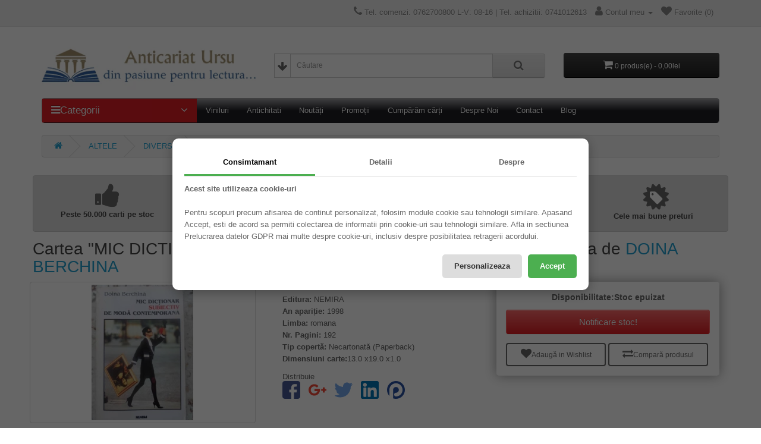

--- FILE ---
content_type: application/javascript
request_url: https://anticariat-ursu.ro/catalog/view/javascript/elevateZoom/jquery.elevateZoom-3.0.3.min.js
body_size: 5577
content:
/* jQuery elevateZoom 3.0.3 - Demo's and documentation: - www.elevateweb.co.uk/image-zoom - Copyright (c) 2013 Andrew Eades - www.elevateweb.co.uk - Dual licensed under the LGPL licenses. - http://en.wikipedia.org/wiki/MIT_License - http://en.wikipedia.org/wiki/GNU_General_Public_License */
"function"!==typeof Object.create&&(Object.create=function(d){function h(){}h.prototype=d;return new h});
(function(d,h,l,m){var k={init:function(b,a){var c=this;c.elem=a;c.$elem=d(a);c.imageSrc=c.$elem.data("zoom-image")?c.$elem.data("zoom-image"):c.$elem.attr("src");c.options=d.extend({},d.fn.elevateZoom.options,b);c.options.tint&&(c.options.lensColour="none",c.options.lensOpacity="1");"inner"==c.options.zoomType&&(c.options.showLens=!1);c.$elem.parent().removeAttr("title").removeAttr("alt");c.zoomImage=c.imageSrc;c.refresh(1);d("#"+c.options.gallery+" a").click(function(a){c.options.galleryActiveClass&&
(d("#"+c.options.gallery+" a").removeClass(c.options.galleryActiveClass),d(this).addClass(c.options.galleryActiveClass));a.preventDefault();d(this).data("zoom-image")?c.zoomImagePre=d(this).data("zoom-image"):c.zoomImagePre=d(this).data("image");c.swaptheimage(d(this).data("image"),c.zoomImagePre);return!1})},refresh:function(b){var a=this;setTimeout(function(){a.fetch(a.imageSrc)},b||a.options.refresh)},fetch:function(b){var a=this,c=new Image;c.onload=function(){a.largeWidth=c.width;a.largeHeight=
c.height;a.startZoom();a.currentImage=a.imageSrc;a.options.onZoomedImageLoaded(a.$elem)};c.src=b},startZoom:function(){var b=this;b.nzWidth=b.$elem.width();b.nzHeight=b.$elem.height();b.isWindowActive=!1;b.isLensActive=!1;b.isTintActive=!1;b.overWindow=!1;b.options.imageCrossfade&&(b.zoomWrap=b.$elem.wrap('<div style="height:'+b.nzHeight+"px;width:"+b.nzWidth+'px;" class="zoomWrapper" />'),b.$elem.css("position","absolute"));b.zoomLock=1;b.scrollingLock=!1;b.changeBgSize=!1;b.currentZoomLevel=b.options.zoomLevel;
b.nzOffset=b.$elem.offset();b.widthRatio=b.largeWidth/b.currentZoomLevel/b.nzWidth;b.heightRatio=b.largeHeight/b.currentZoomLevel/b.nzHeight;"window"==b.options.zoomType&&(b.zoomWindowStyle="overflow: hidden;background-position: 0px 0px;text-align:center;background-color: "+String(b.options.zoomWindowBgColour)+";width: "+String(b.options.zoomWindowWidth)+"px;height: "+String(b.options.zoomWindowHeight)+"px;float: left;background-size: "+b.largeWidth/b.currentZoomLevel+"px "+b.largeHeight/b.currentZoomLevel+
"px;display: none;z-index:100px;border: "+String(b.options.borderSize)+"px solid "+b.options.borderColour+";background-repeat: no-repeat;position: absolute;");"inner"==b.options.zoomType&&(b.zoomWindowStyle="overflow: hidden;background-position: 0px 0px;width: "+String(b.nzWidth)+"px;height: "+String(b.nzHeight)+"px;float: left;display: none;cursor:"+b.options.cursor+";px solid "+b.options.borderColour+";background-repeat: no-repeat;position: absolute;");"window"==b.options.zoomType&&(lensHeight=
b.nzHeight<b.options.zoomWindowWidth/b.widthRatio?b.nzHeight:String(b.options.zoomWindowHeight/b.heightRatio),lensWidth=b.largeWidth<b.options.zoomWindowWidth?b.nzWidth:b.options.zoomWindowWidth/b.widthRatio,b.lensStyle="background-position: 0px 0px;width: "+String(b.options.zoomWindowWidth/b.widthRatio)+"px;height: "+String(b.options.zoomWindowHeight/b.heightRatio)+"px;float: right;display: none;overflow: hidden;z-index: 999;-webkit-transform: translateZ(0);opacity:"+b.options.lensOpacity+";filter: alpha(opacity = "+
100*b.options.lensOpacity+"); zoom:1;width:"+lensWidth+"px;height:"+lensHeight+"px;background-color:"+b.options.lensColour+";cursor:"+b.options.cursor+";border: "+b.options.lensBorderSize+"px solid "+b.options.lensBorderColour+";background-repeat: no-repeat;position: absolute;");b.tintStyle="display: block;position: absolute;background-color: "+b.options.tintColour+";filter:alpha(opacity=0);opacity: 0;width: "+b.nzWidth+"px;height: "+b.nzHeight+"px;";b.lensRound="";"lens"==b.options.zoomType&&(b.lensStyle=
"background-position: 0px 0px;float: left;display: none;border: "+String(b.options.borderSize)+"px solid "+b.options.borderColour+";width:"+String(b.options.lensSize)+"px;height:"+String(b.options.lensSize)+"px;background-repeat: no-repeat;position: absolute;");"round"==b.options.lensShape&&(b.lensRound="border-top-left-radius: "+String(b.options.lensSize/2+b.options.borderSize)+"px;border-top-right-radius: "+String(b.options.lensSize/2+b.options.borderSize)+"px;border-bottom-left-radius: "+String(b.options.lensSize/
2+b.options.borderSize)+"px;border-bottom-right-radius: "+String(b.options.lensSize/2+b.options.borderSize)+"px;");b.zoomContainer=d('<div class="zoomContainer" style="-webkit-transform: translateZ(0);position:absolute;left:'+b.nzOffset.left+"px;top:"+b.nzOffset.top+"px;height:"+b.nzHeight+"px;width:"+b.nzWidth+'px;"></div>');d("body").append(b.zoomContainer);b.options.containLensZoom&&"lens"==b.options.zoomType&&b.zoomContainer.css("overflow","hidden");"inner"!=b.options.zoomType&&(b.zoomLens=d("<div class='zoomLens' style='"+
b.lensStyle+b.lensRound+"'> </div>").appendTo(b.zoomContainer).click(function(){b.$elem.trigger("click")}));b.options.tint&&(b.tintContainer=d("<div/>").addClass("tintContainer"),b.zoomTint=d("<div class='zoomTint' style='"+b.tintStyle+"'></div>"),b.zoomLens.wrap(b.tintContainer),b.zoomTintcss=b.zoomLens.after(b.zoomTint),b.zoomTintImage=d('<img style="position: absolute; left: 0px; top: 0px; max-width: none; width: '+b.nzWidth+"px; height: "+b.nzHeight+'px;" src="'+b.imageSrc+'">').appendTo(b.zoomLens).click(function(){b.$elem.trigger("click")}));
isNaN(b.options.zoomWindowPosition)?b.zoomWindow=d("<div style='z-index:999;left:"+b.windowOffsetLeft+"px;top:"+b.windowOffsetTop+"px;"+b.zoomWindowStyle+"' class='zoomWindow'> </div>").appendTo("body").click(function(){b.$elem.trigger("click")}):b.zoomWindow=d("<div style='z-index:999;left:"+b.windowOffsetLeft+"px;top:"+b.windowOffsetTop+"px;"+b.zoomWindowStyle+"' class='zoomWindow'> </div>").appendTo(b.zoomContainer).click(function(){b.$elem.trigger("click")});b.zoomWindowContainer=d("<div/>").addClass("zoomWindowContainer").css("width",
b.options.zoomWindowWidth);b.zoomWindow.wrap(b.zoomWindowContainer);"lens"==b.options.zoomType&&b.zoomLens.css({backgroundImage:"url('"+b.imageSrc+"')"});"window"==b.options.zoomType&&b.zoomWindow.css({backgroundImage:"url('"+b.imageSrc+"')"});"inner"==b.options.zoomType&&b.zoomWindow.css({backgroundImage:"url('"+b.imageSrc+"')"});b.$elem.bind("touchmove",function(a){a.preventDefault();b.setPosition(a.originalEvent.touches[0]||a.originalEvent.changedTouches[0])});b.zoomContainer.bind("touchmove",
function(a){"inner"==b.options.zoomType&&b.showHideWindow("show");a.preventDefault();b.setPosition(a.originalEvent.touches[0]||a.originalEvent.changedTouches[0])});b.zoomContainer.bind("touchend",function(a){b.showHideWindow("hide");b.options.showLens&&b.showHideLens("hide");b.options.tint&&b.showHideTint("hide")});b.$elem.bind("touchend",function(a){b.showHideWindow("hide");b.options.showLens&&b.showHideLens("hide");b.options.tint&&b.showHideTint("hide")});b.options.showLens&&(b.zoomLens.bind("touchmove",
function(a){a.preventDefault();b.setPosition(a.originalEvent.touches[0]||a.originalEvent.changedTouches[0])}),b.zoomLens.bind("touchend",function(a){b.showHideWindow("hide");b.options.showLens&&b.showHideLens("hide");b.options.tint&&b.showHideTint("hide")}));b.$elem.bind("mousemove",function(a){!1==b.overWindow&&b.setElements("show");if(b.lastX!==a.clientX||b.lastY!==a.clientY)b.setPosition(a),b.currentLoc=a;b.lastX=a.clientX;b.lastY=a.clientY});b.zoomContainer.bind("mousemove",function(a){!1==b.overWindow&&
b.setElements("show");if(b.lastX!==a.clientX||b.lastY!==a.clientY)b.setPosition(a),b.currentLoc=a;b.lastX=a.clientX;b.lastY=a.clientY});"inner"!=b.options.zoomType&&b.zoomLens.bind("mousemove",function(a){if(b.lastX!==a.clientX||b.lastY!==a.clientY)b.setPosition(a),b.currentLoc=a;b.lastX=a.clientX;b.lastY=a.clientY});b.options.tint&&b.zoomTint.bind("mousemove",function(a){if(b.lastX!==a.clientX||b.lastY!==a.clientY)b.setPosition(a),b.currentLoc=a;b.lastX=a.clientX;b.lastY=a.clientY});"inner"==b.options.zoomType&&
b.zoomWindow.bind("mousemove",function(a){if(b.lastX!==a.clientX||b.lastY!==a.clientY)b.setPosition(a),b.currentLoc=a;b.lastX=a.clientX;b.lastY=a.clientY});b.zoomContainer.add(b.$elem).mouseenter(function(){!1==b.overWindow&&b.setElements("show");$(".zoomContainer").removeClass('hidden');}).mouseleave(function(){b.scrollLock||b.setElements("hide");$(".zoomContainer").addClass('hidden');});"inner"!=b.options.zoomType&&b.zoomWindow.mouseenter(function(){b.overWindow=!0;b.setElements("hide")}).mouseleave(function(){b.overWindow=!1});1!=b.options.zoomLevel&&b.changeZoomLevel(b.currentZoomLevel);
b.minZoomLevel=b.options.minZoomLevel?b.options.minZoomLevel:2*b.options.scrollZoomIncrement;b.options.scrollZoom&&b.zoomContainer.add(b.$elem).bind("mousewheel DOMMouseScroll MozMousePixelScroll",function(a){b.scrollLock=!0;clearTimeout(d.data(this,"timer"));d.data(this,"timer",setTimeout(function(){b.scrollLock=!1},250));var c=a.originalEvent.wheelDelta||-1*a.originalEvent.detail;a.stopImmediatePropagation();a.stopPropagation();a.preventDefault();0<c/120?b.currentZoomLevel>=b.minZoomLevel&&b.changeZoomLevel(b.currentZoomLevel-
b.options.scrollZoomIncrement):b.options.maxZoomLevel?b.currentZoomLevel<=b.options.maxZoomLevel&&b.changeZoomLevel(parseFloat(b.currentZoomLevel)+b.options.scrollZoomIncrement):b.changeZoomLevel(parseFloat(b.currentZoomLevel)+b.options.scrollZoomIncrement);return!1})},setElements:function(b){"show"==b&&this.isWindowSet&&("inner"==this.options.zoomType&&this.showHideWindow("show"),"window"==this.options.zoomType&&this.showHideWindow("show"),this.options.showLens&&this.showHideLens("show"),this.options.tint&&
this.showHideTint("show"));"hide"==b&&("window"==this.options.zoomType&&this.showHideWindow("hide"),this.options.tint||this.showHideWindow("hide"),this.options.showLens&&this.showHideLens("hide"),this.options.tint&&this.showHideTint("hide"))},setPosition:function(b){this.nzHeight=this.$elem.height();this.nzWidth=this.$elem.width();this.nzOffset=this.$elem.offset();this.options.tint&&(this.zoomTint.css({top:0}),this.zoomTint.css({left:0}));this.options.responsive&&!this.options.scrollZoom&&this.options.showLens&&
(lensHeight=this.nzHeight<this.options.zoomWindowWidth/this.widthRatio?this.nzHeight:String(this.options.zoomWindowHeight/this.heightRatio),lensWidth=this.largeWidth<this.options.zoomWindowWidth?this.nzHWidth:this.options.zoomWindowWidth/this.widthRatio,this.widthRatio=this.largeWidth/this.nzWidth,this.heightRatio=this.largeHeight/this.nzHeight,"lens"!=this.options.zoomType&&this.zoomLens.css({width:String(this.options.zoomWindowWidth/this.widthRatio)+"px",height:String(this.options.zoomWindowHeight/
this.heightRatio)+"px"}),"lens"==this.options.zoomType&&this.zoomLens.css({width:String(this.options.lensSize)+"px",height:String(this.options.lensSize)+"px"}));this.zoomContainer.css({top:this.nzOffset.top});this.zoomContainer.css({left:this.nzOffset.left});this.mouseLeft=parseInt(b.pageX-this.nzOffset.left);this.mouseTop=parseInt(b.pageY-this.nzOffset.top);"window"==this.options.zoomType&&(this.Etoppos=this.mouseTop<this.zoomLens.height()/2,this.Eboppos=this.mouseTop>this.nzHeight-this.zoomLens.height()/
2-2*this.options.lensBorderSize,this.Eloppos=this.mouseLeft<0+this.zoomLens.width()/2,this.Eroppos=this.mouseLeft>this.nzWidth-this.zoomLens.width()/2-2*this.options.lensBorderSize);"inner"==this.options.zoomType&&(this.Etoppos=this.mouseTop<this.nzHeight/2/this.heightRatio,this.Eboppos=this.mouseTop>this.nzHeight-this.nzHeight/2/this.heightRatio,this.Eloppos=this.mouseLeft<0+this.nzWidth/2/this.widthRatio,this.Eroppos=this.mouseLeft>this.nzWidth-this.nzWidth/2/this.widthRatio-2*this.options.lensBorderSize);
0>=this.mouseLeft||0>this.mouseTop||this.mouseLeft>this.nzWidth||this.mouseTop>this.nzHeight?this.setElements("hide"):(this.options.showLens&&(this.lensLeftPos=String(this.mouseLeft-this.zoomLens.width()/2),this.lensTopPos=String(this.mouseTop-this.zoomLens.height()/2)),this.Etoppos&&(this.lensTopPos=0),this.Eloppos&&(this.tintpos=this.lensLeftPos=this.windowLeftPos=0),"window"==this.options.zoomType&&(this.Eboppos&&(this.lensTopPos=Math.max(this.nzHeight-this.zoomLens.height()-2*this.options.lensBorderSize,
0)),this.Eroppos&&(this.lensLeftPos=this.nzWidth-this.zoomLens.width()-2*this.options.lensBorderSize)),"inner"==this.options.zoomType&&(this.Eboppos&&(this.lensTopPos=Math.max(this.nzHeight-2*this.options.lensBorderSize,0)),this.Eroppos&&(this.lensLeftPos=this.nzWidth-this.nzWidth-2*this.options.lensBorderSize)),"lens"==this.options.zoomType&&(this.windowLeftPos=String(-1*((b.pageX-this.nzOffset.left)*this.widthRatio-this.zoomLens.width()/2)),this.windowTopPos=String(-1*((b.pageY-this.nzOffset.top)*
this.heightRatio-this.zoomLens.height()/2)),this.zoomLens.css({backgroundPosition:this.windowLeftPos+"px "+this.windowTopPos+"px"}),this.changeBgSize&&(this.nzHeight>this.nzWidth?("lens"==this.options.zoomType&&this.zoomLens.css({"background-size":this.largeWidth/this.newvalueheight+"px "+this.largeHeight/this.newvalueheight+"px"}),this.zoomWindow.css({"background-size":this.largeWidth/this.newvalueheight+"px "+this.largeHeight/this.newvalueheight+"px"})):("lens"==this.options.zoomType&&this.zoomLens.css({"background-size":this.largeWidth/
this.newvaluewidth+"px "+this.largeHeight/this.newvaluewidth+"px"}),this.zoomWindow.css({"background-size":this.largeWidth/this.newvaluewidth+"px "+this.largeHeight/this.newvaluewidth+"px"})),this.changeBgSize=!1),this.setWindowPostition(b)),this.options.tint&&this.setTintPosition(b),"window"==this.options.zoomType&&this.setWindowPostition(b),"inner"==this.options.zoomType&&this.setWindowPostition(b),this.options.showLens&&(this.fullwidth&&"lens"!=this.options.zoomType&&(this.lensLeftPos=0),this.zoomLens.css({left:this.lensLeftPos+
"px",top:this.lensTopPos+"px"})))},showHideWindow:function(b){"show"!=b||this.isWindowActive||(this.options.zoomWindowFadeIn?this.zoomWindow.stop(!0,!0,!1).fadeIn(this.options.zoomWindowFadeIn):this.zoomWindow.show(),this.isWindowActive=!0);"hide"==b&&this.isWindowActive&&(this.options.zoomWindowFadeOut?this.zoomWindow.stop(!0,!0).fadeOut(this.options.zoomWindowFadeOut):this.zoomWindow.hide(),this.isWindowActive=!1)},showHideLens:function(b){"show"!=b||this.isLensActive||(this.options.lensFadeIn?
this.zoomLens.stop(!0,!0,!1).fadeIn(this.options.lensFadeIn):this.zoomLens.show(),this.isLensActive=!0);"hide"==b&&this.isLensActive&&(this.options.lensFadeOut?this.zoomLens.stop(!0,!0).fadeOut(this.options.lensFadeOut):this.zoomLens.hide(),this.isLensActive=!1)},showHideTint:function(b){"show"!=b||this.isTintActive||(this.options.zoomTintFadeIn?this.zoomTint.css({opacity:this.options.tintOpacity}).animate().stop(!0,!0).fadeIn("slow"):(this.zoomTint.css({opacity:this.options.tintOpacity}).animate(),
this.zoomTint.show()),this.isTintActive=!0);"hide"==b&&this.isTintActive&&(this.options.zoomTintFadeOut?this.zoomTint.stop(!0,!0).fadeOut(this.options.zoomTintFadeOut):this.zoomTint.hide(),this.isTintActive=!1)},setLensPostition:function(b){},setWindowPostition:function(b){var a=this;if(isNaN(a.options.zoomWindowPosition))a.externalContainer=d("#"+a.options.zoomWindowPosition),a.externalContainerWidth=a.externalContainer.width(),a.externalContainerHeight=a.externalContainer.height(),a.externalContainerOffset=
a.externalContainer.offset(),a.windowOffsetTop=a.externalContainerOffset.top,a.windowOffsetLeft=a.externalContainerOffset.left;else switch(a.options.zoomWindowPosition){case 1:a.windowOffsetTop=a.options.zoomWindowOffety;a.windowOffsetLeft=+a.nzWidth;break;case 2:a.options.zoomWindowHeight>a.nzHeight&&(a.windowOffsetTop=-1*(a.options.zoomWindowHeight/2-a.nzHeight/2),a.windowOffsetLeft=a.nzWidth);break;case 3:a.windowOffsetTop=a.nzHeight-a.zoomWindow.height()-2*a.options.borderSize;a.windowOffsetLeft=
a.nzWidth;break;case 4:a.windowOffsetTop=a.nzHeight;a.windowOffsetLeft=a.nzWidth;break;case 5:a.windowOffsetTop=a.nzHeight;a.windowOffsetLeft=a.nzWidth-a.zoomWindow.width()-2*a.options.borderSize;break;case 6:a.options.zoomWindowHeight>a.nzHeight&&(a.windowOffsetTop=a.nzHeight,a.windowOffsetLeft=-1*(a.options.zoomWindowWidth/2-a.nzWidth/2+2*a.options.borderSize));break;case 7:a.windowOffsetTop=a.nzHeight;a.windowOffsetLeft=0;break;case 8:a.windowOffsetTop=a.nzHeight;a.windowOffsetLeft=-1*(a.zoomWindow.width()+
2*a.options.borderSize);break;case 9:a.windowOffsetTop=a.nzHeight-a.zoomWindow.height()-2*a.options.borderSize;a.windowOffsetLeft=-1*(a.zoomWindow.width()+2*a.options.borderSize);break;case 10:a.options.zoomWindowHeight>a.nzHeight&&(a.windowOffsetTop=-1*(a.options.zoomWindowHeight/2-a.nzHeight/2),a.windowOffsetLeft=-1*(a.zoomWindow.width()+2*a.options.borderSize));break;case 11:a.windowOffsetTop=a.options.zoomWindowOffety;a.windowOffsetLeft=-1*(a.zoomWindow.width()+2*a.options.borderSize);break;case 12:a.windowOffsetTop=
-1*(a.zoomWindow.height()+2*a.options.borderSize);a.windowOffsetLeft=-1*(a.zoomWindow.width()+2*a.options.borderSize);break;case 13:a.windowOffsetTop=-1*(a.zoomWindow.height()+2*a.options.borderSize);a.windowOffsetLeft=0;break;case 14:a.options.zoomWindowHeight>a.nzHeight&&(a.windowOffsetTop=-1*(a.zoomWindow.height()+2*a.options.borderSize),a.windowOffsetLeft=-1*(a.options.zoomWindowWidth/2-a.nzWidth/2+2*a.options.borderSize));break;case 15:a.windowOffsetTop=-1*(a.zoomWindow.height()+2*a.options.borderSize);
a.windowOffsetLeft=a.nzWidth-a.zoomWindow.width()-2*a.options.borderSize;break;case 16:a.windowOffsetTop=-1*(a.zoomWindow.height()+2*a.options.borderSize);a.windowOffsetLeft=a.nzWidth;break;default:a.windowOffsetTop=a.options.zoomWindowOffety,a.windowOffsetLeft=a.nzWidth}a.isWindowSet=!0;a.windowOffsetTop+=a.options.zoomWindowOffety;a.windowOffsetLeft+=a.options.zoomWindowOffetx;a.zoomWindow.css({top:a.windowOffsetTop});a.zoomWindow.css({left:a.windowOffsetLeft});"inner"==a.options.zoomType&&(a.zoomWindow.css({top:0}),
a.zoomWindow.css({left:0}));a.windowLeftPos=String(-1*((b.pageX-a.nzOffset.left)*a.widthRatio-a.zoomWindow.width()/2));a.windowTopPos=String(-1*((b.pageY-a.nzOffset.top)*a.heightRatio-a.zoomWindow.height()/2));a.Etoppos&&(a.windowTopPos=0);a.Eloppos&&(a.windowLeftPos=0);a.Eboppos&&(a.windowTopPos=-1*(a.largeHeight/a.currentZoomLevel-a.zoomWindow.height()));a.Eroppos&&(a.windowLeftPos=-1*(a.largeWidth/a.currentZoomLevel-a.zoomWindow.width()));a.fullheight&&(a.windowTopPos=0);a.fullwidth&&(a.windowLeftPos=
0);if("window"==a.options.zoomType||"inner"==a.options.zoomType)1==a.zoomLock&&(1>=a.widthRatio&&(a.windowLeftPos=0),1>=a.heightRatio&&(a.windowTopPos=0)),a.largeHeight<a.options.zoomWindowHeight&&(a.windowTopPos=0),a.largeWidth<a.options.zoomWindowWidth&&(a.windowLeftPos=0),a.options.easing?(a.xp||(a.xp=0),a.yp||(a.yp=0),a.loop||(a.loop=setInterval(function(){a.xp+=(a.windowLeftPos-a.xp)/a.options.easingAmount;a.yp+=(a.windowTopPos-a.yp)/a.options.easingAmount;a.scrollingLock?(clearInterval(a.loop),
a.xp=a.windowLeftPos,a.yp=a.windowTopPos,a.xp=-1*((b.pageX-a.nzOffset.left)*a.widthRatio-a.zoomWindow.width()/2),a.yp=-1*((b.pageY-a.nzOffset.top)*a.heightRatio-a.zoomWindow.height()/2),a.changeBgSize&&(a.nzHeight>a.nzWidth?("lens"==a.options.zoomType&&a.zoomLens.css({"background-size":a.largeWidth/a.newvalueheight+"px "+a.largeHeight/a.newvalueheight+"px"}),a.zoomWindow.css({"background-size":a.largeWidth/a.newvalueheight+"px "+a.largeHeight/a.newvalueheight+"px"})):("lens"!=a.options.zoomType&&
a.zoomLens.css({"background-size":a.largeWidth/a.newvaluewidth+"px "+a.largeHeight/a.newvalueheight+"px"}),a.zoomWindow.css({"background-size":a.largeWidth/a.newvaluewidth+"px "+a.largeHeight/a.newvaluewidth+"px"})),a.changeBgSize=!1),a.zoomWindow.css({backgroundPosition:a.windowLeftPos+"px "+a.windowTopPos+"px"}),a.scrollingLock=!1,a.loop=!1):(a.changeBgSize&&(a.nzHeight>a.nzWidth?("lens"==a.options.zoomType&&a.zoomLens.css({"background-size":a.largeWidth/a.newvalueheight+"px "+a.largeHeight/a.newvalueheight+
"px"}),a.zoomWindow.css({"background-size":a.largeWidth/a.newvalueheight+"px "+a.largeHeight/a.newvalueheight+"px"})):("lens"!=a.options.zoomType&&a.zoomLens.css({"background-size":a.largeWidth/a.newvaluewidth+"px "+a.largeHeight/a.newvaluewidth+"px"}),a.zoomWindow.css({"background-size":a.largeWidth/a.newvaluewidth+"px "+a.largeHeight/a.newvaluewidth+"px"})),a.changeBgSize=!1),a.zoomWindow.css({backgroundPosition:a.xp+"px "+a.yp+"px"}))},16))):(a.changeBgSize&&(a.nzHeight>a.nzWidth?("lens"==a.options.zoomType&&
a.zoomLens.css({"background-size":a.largeWidth/a.newvalueheight+"px "+a.largeHeight/a.newvalueheight+"px"}),a.zoomWindow.css({"background-size":a.largeWidth/a.newvalueheight+"px "+a.largeHeight/a.newvalueheight+"px"})):("lens"==a.options.zoomType&&a.zoomLens.css({"background-size":a.largeWidth/a.newvaluewidth+"px "+a.largeHeight/a.newvaluewidth+"px"}),a.largeHeight/a.newvaluewidth<a.options.zoomWindowHeight?a.zoomWindow.css({"background-size":a.largeWidth/a.newvaluewidth+"px "+a.largeHeight/a.newvaluewidth+
"px"}):a.zoomWindow.css({"background-size":a.largeWidth/a.newvalueheight+"px "+a.largeHeight/a.newvalueheight+"px"})),a.changeBgSize=!1),a.zoomWindow.css({backgroundPosition:a.windowLeftPos+"px "+a.windowTopPos+"px"}))},setTintPosition:function(b){this.nzOffset=this.$elem.offset();this.tintpos=String(-1*(b.pageX-this.nzOffset.left-this.zoomLens.width()/2));this.tintposy=String(-1*(b.pageY-this.nzOffset.top-this.zoomLens.height()/2));this.Etoppos&&(this.tintposy=0);this.Eloppos&&(this.tintpos=0);this.Eboppos&&
(this.tintposy=-1*(this.nzHeight-this.zoomLens.height()-2*this.options.lensBorderSize));this.Eroppos&&(this.tintpos=-1*(this.nzWidth-this.zoomLens.width()-2*this.options.lensBorderSize));this.options.tint&&(this.fullheight&&(this.tintposy=0),this.fullwidth&&(this.tintpos=0),this.zoomTintImage.css({left:this.tintpos+"px"}),this.zoomTintImage.css({top:this.tintposy+"px"}))},swaptheimage:function(b,a){var c=this,e=new Image;c.options.loadingIcon&&(c.spinner=d("<div style=\"background: url('"+c.options.loadingIcon+
"') no-repeat center;height:"+c.nzHeight+"px;width:"+c.nzWidth+'px;z-index: 2000;position: absolute; background-position: center center;"></div>'),c.$elem.after(c.spinner));c.options.onImageSwap(c.$elem);e.onload=function(){c.largeWidth=e.width;c.largeHeight=e.height;c.zoomImage=a;c.zoomWindow.css({"background-size":c.largeWidth+"px "+c.largeHeight+"px"});c.swapAction(b,a)};e.src=a},swapAction:function(b,a){var c=this,e=new Image;e.onload=function(){c.nzHeight=e.height;c.nzWidth=e.width;c.options.onImageSwapComplete(c.$elem);
c.doneCallback()};e.src=b;c.currentZoomLevel=c.options.zoomLevel;c.options.maxZoomLevel=!1;"lens"==c.options.zoomType&&c.zoomLens.css({backgroundImage:"url('"+a+"')"});"window"==c.options.zoomType&&c.zoomWindow.css({backgroundImage:"url('"+a+"')"});"inner"==c.options.zoomType&&c.zoomWindow.css({backgroundImage:"url('"+a+"')"});c.currentImage=a;if(c.options.imageCrossfade){var f=c.$elem,g=f.clone();c.$elem.attr("src",b);c.$elem.after(g);g.stop(!0).fadeOut(c.options.imageCrossfade,function(){d(this).remove()});
f.fadeIn(c.options.imageCrossfade);c.options.tint&&(f=c.zoomTintImage,g=f.clone(),c.zoomTintImage.attr("src",a),c.zoomTintImage.after(g),g.stop(!0).fadeOut(c.options.imageCrossfade,function(){d(this).remove()}),f.fadeIn(c.options.imageCrossfade),c.zoomTint.css({height:c.$elem.height()}))}else c.$elem.attr("src",b),c.options.tint&&(c.zoomTintImage.attr("src",a),c.zoomTintImage.attr("height",c.$elem.height()),c.zoomTintImage.css({height:c.$elem.height()}),c.zoomTint.css({height:c.$elem.height()}));
c.options.constrainType&&("height"==c.options.constrainType&&(c.options.imageCrossfade?(c.zoomWrap.css("height",c.options.constrainSize),c.zoomWrap.css("width","auto")):(c.$elem.css("height",c.options.constrainSize),c.$elem.css("width","auto")),c.zoomTint&&(c.zoomTintImage.css("height",c.options.constrainSize),c.zoomTintImage.css("width","auto"))),"width"==c.options.constrainType&&(c.zoomContainer.css("height","auto"),c.zoomContainer.css("width",c.options.constrainSize),c.options.imageCrossfade?(c.zoomWrap.css("height",
"auto"),c.zoomWrap.css("width",c.options.constrainSize)):(c.$elem.css("height","auto"),c.$elem.css("width",c.options.constrainSize)),c.zoomTint&&(c.tintContainer.css("height","auto"),c.tintContainer.css("width",c.options.constrainSize),c.zoomTintImage.css("height","auto"),c.zoomTintImage.css("width",c.options.constrainSize))))},doneCallback:function(){this.options.loadingIcon&&this.spinner.hide();this.nzOffset=this.$elem.offset();this.nzWidth=this.$elem.width();this.nzHeight=this.$elem.height();this.currentZoomLevel=
this.options.zoomLevel;this.widthRatio=this.largeWidth/this.nzWidth;this.heightRatio=this.largeHeight/this.nzHeight;"window"==this.options.zoomType&&(lensHeight=this.nzHeight<this.options.zoomWindowWidth/this.widthRatio?this.nzHeight:String(this.options.zoomWindowHeight/this.heightRatio),lensWidth=this.largeWidth<this.options.zoomWindowWidth?this.nzHWidth:this.options.zoomWindowWidth/this.widthRatio,this.zoomLens&&(this.zoomLens.css("width",lensWidth),this.zoomLens.css("height",lensHeight)))},getCurrentImage:function(){return this.zoomImage},
getGalleryList:function(){var b=this;b.gallerylist=[];b.options.gallery?d("#"+b.options.gallery+" a").each(function(){var a="";d(this).data("zoom-image")?a=d(this).data("zoom-image"):d(this).data("image")&&(a=d(this).data("image"));a==b.zoomImage?b.gallerylist.unshift({href:""+a+"",title:d(this).find("img").attr("title")}):b.gallerylist.push({href:""+a+"",title:d(this).find("img").attr("title")})}):b.gallerylist.push({href:""+b.zoomImage+"",title:d(this).find("img").attr("title")});return b.gallerylist},
changeZoomLevel:function(b){this.scrollingLock=!0;this.newvalue=parseFloat(b).toFixed(2);newvalue=parseFloat(b).toFixed(2);maxheightnewvalue=this.largeHeight/(this.options.zoomWindowHeight/this.nzHeight*this.nzHeight);maxwidthtnewvalue=this.largeWidth/(this.options.zoomWindowWidth/this.nzWidth*this.nzWidth);"inner"!=this.options.zoomType&&(maxheightnewvalue<=newvalue?(this.heightRatio=this.largeHeight/maxheightnewvalue/this.nzHeight,this.newvalueheight=maxheightnewvalue,this.fullheight=!0):(this.heightRatio=
this.largeHeight/newvalue/this.nzHeight,this.newvalueheight=newvalue,this.fullheight=!1),maxwidthtnewvalue<=newvalue?(this.widthRatio=this.largeWidth/maxwidthtnewvalue/this.nzWidth,this.newvaluewidth=maxwidthtnewvalue,this.fullwidth=!0):(this.widthRatio=this.largeWidth/newvalue/this.nzWidth,this.newvaluewidth=newvalue,this.fullwidth=!1),"lens"==this.options.zoomType&&(maxheightnewvalue<=newvalue?(this.fullwidth=!0,this.newvaluewidth=maxheightnewvalue):(this.widthRatio=this.largeWidth/newvalue/this.nzWidth,
this.newvaluewidth=newvalue,this.fullwidth=!1)));"inner"==this.options.zoomType&&(maxheightnewvalue=parseFloat(this.largeHeight/this.nzHeight).toFixed(2),maxwidthtnewvalue=parseFloat(this.largeWidth/this.nzWidth).toFixed(2),newvalue>maxheightnewvalue&&(newvalue=maxheightnewvalue),newvalue>maxwidthtnewvalue&&(newvalue=maxwidthtnewvalue),maxheightnewvalue<=newvalue?(this.heightRatio=this.largeHeight/newvalue/this.nzHeight,this.newvalueheight=newvalue>maxheightnewvalue?maxheightnewvalue:newvalue,this.fullheight=
!0):(this.heightRatio=this.largeHeight/newvalue/this.nzHeight,this.newvalueheight=newvalue>maxheightnewvalue?maxheightnewvalue:newvalue,this.fullheight=!1),maxwidthtnewvalue<=newvalue?(this.widthRatio=this.largeWidth/newvalue/this.nzWidth,this.newvaluewidth=newvalue>maxwidthtnewvalue?maxwidthtnewvalue:newvalue,this.fullwidth=!0):(this.widthRatio=this.largeWidth/newvalue/this.nzWidth,this.newvaluewidth=newvalue,this.fullwidth=!1));scrcontinue=!1;"inner"==this.options.zoomType&&(this.nzWidth>this.nzHeight&&
(this.newvaluewidth<=maxwidthtnewvalue?scrcontinue=!0:(scrcontinue=!1,this.fullwidth=this.fullheight=!0)),this.nzHeight>this.nzWidth&&(this.newvaluewidth<=maxwidthtnewvalue?scrcontinue=!0:(scrcontinue=!1,this.fullwidth=this.fullheight=!0)));"inner"!=this.options.zoomType&&(scrcontinue=!0);scrcontinue&&(this.zoomLock=0,this.changeZoom=!0,this.options.zoomWindowHeight/this.heightRatio<=this.nzHeight&&(this.currentZoomLevel=this.newvalueheight,"lens"!=this.options.zoomType&&"inner"!=this.options.zoomType&&
(this.changeBgSize=!0,this.zoomLens.css({height:String(this.options.zoomWindowHeight/this.heightRatio)+"px"})),"lens"==this.options.zoomType||"inner"==this.options.zoomType)&&(this.changeBgSize=!0),this.options.zoomWindowWidth/this.widthRatio<=this.nzWidth&&("inner"!=this.options.zoomType&&this.newvaluewidth>this.newvalueheight&&(this.currentZoomLevel=this.newvaluewidth),"lens"!=this.options.zoomType&&"inner"!=this.options.zoomType&&(this.changeBgSize=!0,this.zoomLens.css({width:String(this.options.zoomWindowWidth/
this.widthRatio)+"px"})),"lens"==this.options.zoomType||"inner"==this.options.zoomType)&&(this.changeBgSize=!0),"inner"==this.options.zoomType&&(this.changeBgSize=!0,this.nzWidth>this.nzHeight&&(this.currentZoomLevel=this.newvaluewidth),this.nzHeight>this.nzWidth&&(this.currentZoomLevel=this.newvaluewidth)));this.setPosition(this.currentLoc)},closeAll:function(){self.zoomWindow&&self.zoomWindow.hide();self.zoomLens&&self.zoomLens.hide();self.zoomTint&&self.zoomTint.hide()}};d.fn.elevateZoom=function(b){return this.each(function(){var a=
Object.create(k);a.init(b,this);d.data(this,"elevateZoom",a)})};d.fn.elevateZoom.options={zoomActivation:"hover",preloading:1,zoomLevel:1,scrollZoom:!1,scrollZoomIncrement:0.1,minZoomLevel:!1,maxZoomLevel:!1,easing:!1,easingAmount:12,lensSize:200,zoomWindowWidth:400,zoomWindowHeight:400,zoomWindowOffetx:0,zoomWindowOffety:0,zoomWindowPosition:1,zoomWindowBgColour:"#fff",lensFadeIn:!1,lensFadeOut:!1,debug:!1,zoomWindowFadeIn:!1,zoomWindowFadeOut:!1,zoomWindowAlwaysShow:!1,zoomTintFadeIn:!1,zoomTintFadeOut:!1,
borderSize:4,showLens:!0,borderColour:"#888",lensBorderSize:1,lensBorderColour:"#000",lensShape:"square",zoomType:"window",containLensZoom:!1,lensColour:"white",lensOpacity:0.4,lenszoom:!1,tint:!1,tintColour:"#333",tintOpacity:0.4,gallery:!1,galleryActiveClass:"zoomGalleryActive",imageCrossfade:!1,constrainType:!1,constrainSize:!1,loadingIcon:!1,cursor:"default",responsive:!0,onComplete:d.noop,onZoomedImageLoaded:function(){},onImageSwap:d.noop,onImageSwapComplete:d.noop}})(jQuery,window,document);

--- FILE ---
content_type: image/svg+xml
request_url: https://anticariat-ursu.ro/image/catalog/social_media/twitter.svg
body_size: 780
content:
<?xml version="1.0" encoding="iso-8859-1"?>
<!-- Generator: Adobe Illustrator 19.0.0, SVG Export Plug-In . SVG Version: 6.00 Build 0)  -->
<svg version="1.1" id="Layer_1" xmlns="http://www.w3.org/2000/svg" xmlns:xlink="http://www.w3.org/1999/xlink" x="0px" y="0px"
	 viewBox="0 0 410.155 410.155" style="enable-background:new 0 0 410.155 410.155;" xml:space="preserve">
<path style="fill:#76A9EA;" d="M403.632,74.18c-9.113,4.041-18.573,7.229-28.28,9.537c10.696-10.164,18.738-22.877,23.275-37.067
	l0,0c1.295-4.051-3.105-7.554-6.763-5.385l0,0c-13.504,8.01-28.05,14.019-43.235,17.862c-0.881,0.223-1.79,0.336-2.702,0.336
	c-2.766,0-5.455-1.027-7.57-2.891c-16.156-14.239-36.935-22.081-58.508-22.081c-9.335,0-18.76,1.455-28.014,4.325
	c-28.672,8.893-50.795,32.544-57.736,61.724c-2.604,10.945-3.309,21.9-2.097,32.56c0.139,1.225-0.44,2.08-0.797,2.481
	c-0.627,0.703-1.516,1.106-2.439,1.106c-0.103,0-0.209-0.005-0.314-0.015c-62.762-5.831-119.358-36.068-159.363-85.14l0,0
	c-2.04-2.503-5.952-2.196-7.578,0.593l0,0C13.677,65.565,9.537,80.937,9.537,96.579c0,23.972,9.631,46.563,26.36,63.032
	c-7.035-1.668-13.844-4.295-20.169-7.808l0,0c-3.06-1.7-6.825,0.485-6.868,3.985l0,0c-0.438,35.612,20.412,67.3,51.646,81.569
	c-0.629,0.015-1.258,0.022-1.888,0.022c-4.951,0-9.964-0.478-14.898-1.421l0,0c-3.446-0.658-6.341,2.611-5.271,5.952l0,0
	c10.138,31.651,37.39,54.981,70.002,60.278c-27.066,18.169-58.585,27.753-91.39,27.753l-10.227-0.006
	c-3.151,0-5.816,2.054-6.619,5.106c-0.791,3.006,0.666,6.177,3.353,7.74c36.966,21.513,79.131,32.883,121.955,32.883
	c37.485,0,72.549-7.439,104.219-22.109c29.033-13.449,54.689-32.674,76.255-57.141c20.09-22.792,35.8-49.103,46.692-78.201
	c10.383-27.737,15.871-57.333,15.871-85.589v-1.346c-0.001-4.537,2.051-8.806,5.631-11.712c13.585-11.03,25.415-24.014,35.16-38.591
	l0,0C411.924,77.126,407.866,72.302,403.632,74.18L403.632,74.18z"/>
<g>
</g>
<g>
</g>
<g>
</g>
<g>
</g>
<g>
</g>
<g>
</g>
<g>
</g>
<g>
</g>
<g>
</g>
<g>
</g>
<g>
</g>
<g>
</g>
<g>
</g>
<g>
</g>
<g>
</g>
</svg>
